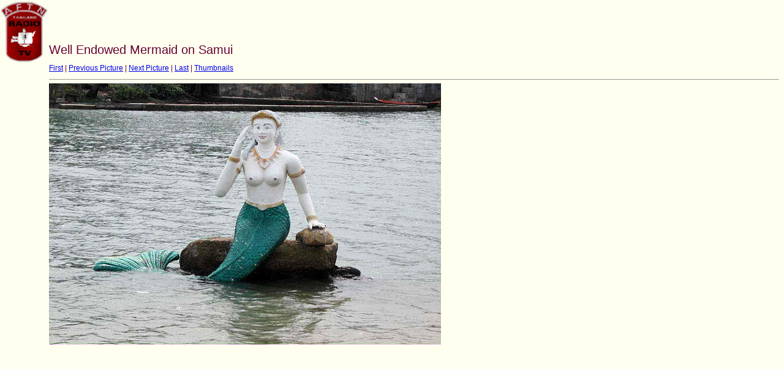

--- FILE ---
content_type: text/html
request_url: https://bobwertzcm.tripod.com/AFTN/joemoore2/target29.html
body_size: 791
content:
<HTML>

<HEAD>
    <META http-equiv="Content-Type" content="text/html; charset=UTF-8">
    <TITLE>img_2532.jpg</TITLE>
    <LINK rel="stylesheet" href="style.css" type="text/css">
</HEAD>

<BODY bgcolor="#FFFFFF" text="#000000">
<SPAN class="textbg">
Well Endowed Mermaid on Samui
</SPAN>
<BR>
<SPAN class="textsm">
</SPAN>

<P>
<SPAN class="textreg">
<A href="target0.html">First</A> | <A href="target28.html">Previous Picture</A> |
<A href="target30.html">Next Picture</A> | <A href="target32.html">Last</A> |
<A href="index.html">Thumbnails</A><BR>
</SPAN>

<HR size="1">
<A href="index.html"><IMG src="images/img_2532.jpg" width="640" height="426" title="img_2532.jpg (large)" border="0"></A>

<P>



</BODY>
</HTML>


--- FILE ---
content_type: text/css
request_url: https://bobwertzcm.tripod.com/AFTN/joemoore2/style.css
body_size: 1195
content:
	BODY {
	MARGIN-TOP: 70px; FONT-SIZE: 11px; BACKGROUND-ATTACHMENT: scroll; BACKGROUND-IMAGE: url(logo.gif); MARGIN-LEFT: 80px; BACKGROUND-REPEAT: no-repeat; FONT-FAMILY: Verdana, Arial, Helvetica, sans-serif; BACKGROUND-COLOR: #FFFFEF
}
TD {
	FONT-SIZE: 11px; FONT-FAMILY: Verdana, Arial, Helvetica, sans-serif
}
P {
	BACKGROUND: #FFFFEF
}
H1 {
	FONT-SIZE: 12px; COLOR: #660033; FONT-FAMILY: Helvetica, Verdana, Arial
}
A:hover {
	COLOR: #00FF33; BACKGROUND-COLOR: #FFFFEF
}
H2 {
	FONT-SIZE: 10px; COLOR: #660033; FONT-FAMILY: Verdana, Arial, Helvetica, sans-serif
}
H3 {
	FONT-SIZE: 18px; COLOR: #660033; FONT-FAMILY: Verdana, Arial, Helvetica, sans-serif
}
.textsm {
	FONT-SIZE: 14px; COLOR: #660033; FONT-FAMILY: Verdana, Arial, Helvetica, sans-serif
}
.textbg {
	FONT-SIZE: 20px; COLOR: #660033; FONT-FAMILY: Verdana, Arial, Helvetica, sans-serif
}
.textreg {
	FONT-SIZE: 12px; COLOR: #660033; FONT-FAMILY: Verdana, Arial, Helvetica, sans-serif
}


